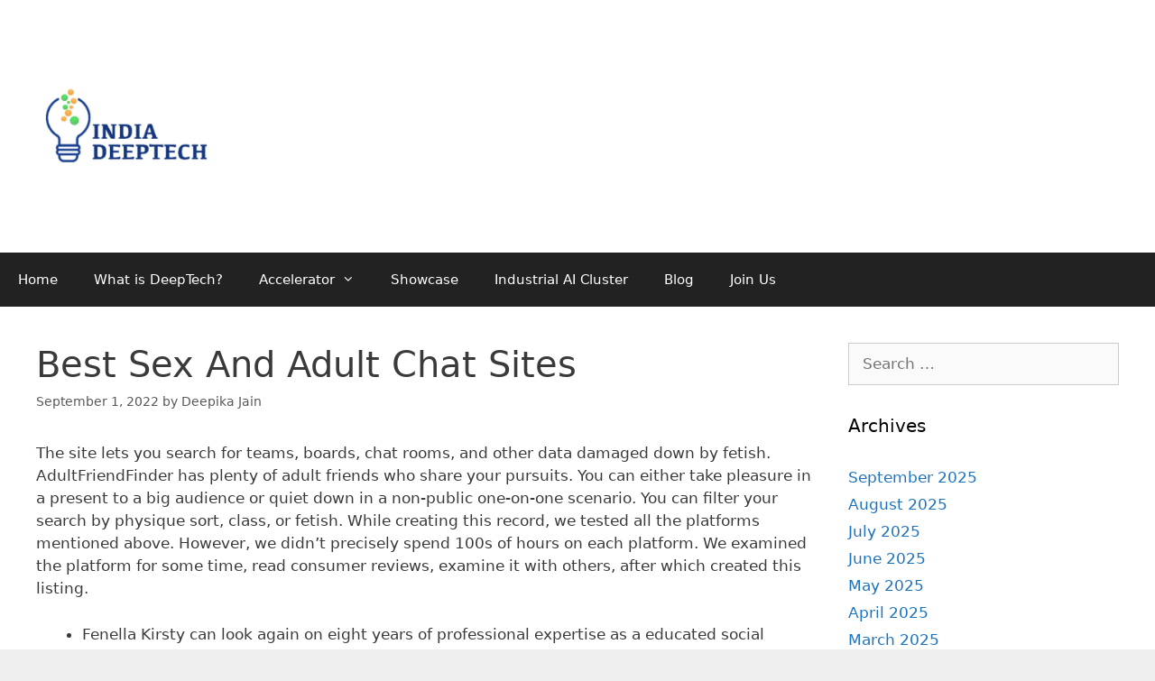

--- FILE ---
content_type: text/html; charset=UTF-8
request_url: https://indiadeeptech.com/best-sex-and-adult-chat-sites/
body_size: 11048
content:
<!DOCTYPE html>
<html lang="en-US">
<head>
	<meta charset="UTF-8">
	<link rel="profile" href="https://gmpg.org/xfn/11">
	<title>Best Sex And Adult Chat Sites &#8211; India DeepTech</title>
<meta name='robots' content='max-image-preview:large' />
<link rel="alternate" type="application/rss+xml" title="India DeepTech &raquo; Feed" href="https://indiadeeptech.com/feed/" />
<link rel="alternate" type="application/rss+xml" title="India DeepTech &raquo; Comments Feed" href="https://indiadeeptech.com/comments/feed/" />
<link rel="alternate" type="application/rss+xml" title="India DeepTech &raquo; Best Sex And Adult Chat Sites Comments Feed" href="https://indiadeeptech.com/best-sex-and-adult-chat-sites/feed/" />
<script>
window._wpemojiSettings = {"baseUrl":"https:\/\/s.w.org\/images\/core\/emoji\/15.0.3\/72x72\/","ext":".png","svgUrl":"https:\/\/s.w.org\/images\/core\/emoji\/15.0.3\/svg\/","svgExt":".svg","source":{"concatemoji":"https:\/\/indiadeeptech.com\/wp-includes\/js\/wp-emoji-release.min.js?ver=6.6.4"}};
/*! This file is auto-generated */
!function(i,n){var o,s,e;function c(e){try{var t={supportTests:e,timestamp:(new Date).valueOf()};sessionStorage.setItem(o,JSON.stringify(t))}catch(e){}}function p(e,t,n){e.clearRect(0,0,e.canvas.width,e.canvas.height),e.fillText(t,0,0);var t=new Uint32Array(e.getImageData(0,0,e.canvas.width,e.canvas.height).data),r=(e.clearRect(0,0,e.canvas.width,e.canvas.height),e.fillText(n,0,0),new Uint32Array(e.getImageData(0,0,e.canvas.width,e.canvas.height).data));return t.every(function(e,t){return e===r[t]})}function u(e,t,n){switch(t){case"flag":return n(e,"\ud83c\udff3\ufe0f\u200d\u26a7\ufe0f","\ud83c\udff3\ufe0f\u200b\u26a7\ufe0f")?!1:!n(e,"\ud83c\uddfa\ud83c\uddf3","\ud83c\uddfa\u200b\ud83c\uddf3")&&!n(e,"\ud83c\udff4\udb40\udc67\udb40\udc62\udb40\udc65\udb40\udc6e\udb40\udc67\udb40\udc7f","\ud83c\udff4\u200b\udb40\udc67\u200b\udb40\udc62\u200b\udb40\udc65\u200b\udb40\udc6e\u200b\udb40\udc67\u200b\udb40\udc7f");case"emoji":return!n(e,"\ud83d\udc26\u200d\u2b1b","\ud83d\udc26\u200b\u2b1b")}return!1}function f(e,t,n){var r="undefined"!=typeof WorkerGlobalScope&&self instanceof WorkerGlobalScope?new OffscreenCanvas(300,150):i.createElement("canvas"),a=r.getContext("2d",{willReadFrequently:!0}),o=(a.textBaseline="top",a.font="600 32px Arial",{});return e.forEach(function(e){o[e]=t(a,e,n)}),o}function t(e){var t=i.createElement("script");t.src=e,t.defer=!0,i.head.appendChild(t)}"undefined"!=typeof Promise&&(o="wpEmojiSettingsSupports",s=["flag","emoji"],n.supports={everything:!0,everythingExceptFlag:!0},e=new Promise(function(e){i.addEventListener("DOMContentLoaded",e,{once:!0})}),new Promise(function(t){var n=function(){try{var e=JSON.parse(sessionStorage.getItem(o));if("object"==typeof e&&"number"==typeof e.timestamp&&(new Date).valueOf()<e.timestamp+604800&&"object"==typeof e.supportTests)return e.supportTests}catch(e){}return null}();if(!n){if("undefined"!=typeof Worker&&"undefined"!=typeof OffscreenCanvas&&"undefined"!=typeof URL&&URL.createObjectURL&&"undefined"!=typeof Blob)try{var e="postMessage("+f.toString()+"("+[JSON.stringify(s),u.toString(),p.toString()].join(",")+"));",r=new Blob([e],{type:"text/javascript"}),a=new Worker(URL.createObjectURL(r),{name:"wpTestEmojiSupports"});return void(a.onmessage=function(e){c(n=e.data),a.terminate(),t(n)})}catch(e){}c(n=f(s,u,p))}t(n)}).then(function(e){for(var t in e)n.supports[t]=e[t],n.supports.everything=n.supports.everything&&n.supports[t],"flag"!==t&&(n.supports.everythingExceptFlag=n.supports.everythingExceptFlag&&n.supports[t]);n.supports.everythingExceptFlag=n.supports.everythingExceptFlag&&!n.supports.flag,n.DOMReady=!1,n.readyCallback=function(){n.DOMReady=!0}}).then(function(){return e}).then(function(){var e;n.supports.everything||(n.readyCallback(),(e=n.source||{}).concatemoji?t(e.concatemoji):e.wpemoji&&e.twemoji&&(t(e.twemoji),t(e.wpemoji)))}))}((window,document),window._wpemojiSettings);
</script>
<style id='wp-emoji-styles-inline-css'>

	img.wp-smiley, img.emoji {
		display: inline !important;
		border: none !important;
		box-shadow: none !important;
		height: 1em !important;
		width: 1em !important;
		margin: 0 0.07em !important;
		vertical-align: -0.1em !important;
		background: none !important;
		padding: 0 !important;
	}
</style>
<link rel='stylesheet' id='wp-block-library-css' href='https://indiadeeptech.com/wp-includes/css/dist/block-library/style.min.css?ver=6.6.4' media='all' />
<style id='classic-theme-styles-inline-css'>
/*! This file is auto-generated */
.wp-block-button__link{color:#fff;background-color:#32373c;border-radius:9999px;box-shadow:none;text-decoration:none;padding:calc(.667em + 2px) calc(1.333em + 2px);font-size:1.125em}.wp-block-file__button{background:#32373c;color:#fff;text-decoration:none}
</style>
<style id='global-styles-inline-css'>
:root{--wp--preset--aspect-ratio--square: 1;--wp--preset--aspect-ratio--4-3: 4/3;--wp--preset--aspect-ratio--3-4: 3/4;--wp--preset--aspect-ratio--3-2: 3/2;--wp--preset--aspect-ratio--2-3: 2/3;--wp--preset--aspect-ratio--16-9: 16/9;--wp--preset--aspect-ratio--9-16: 9/16;--wp--preset--color--black: #000000;--wp--preset--color--cyan-bluish-gray: #abb8c3;--wp--preset--color--white: #ffffff;--wp--preset--color--pale-pink: #f78da7;--wp--preset--color--vivid-red: #cf2e2e;--wp--preset--color--luminous-vivid-orange: #ff6900;--wp--preset--color--luminous-vivid-amber: #fcb900;--wp--preset--color--light-green-cyan: #7bdcb5;--wp--preset--color--vivid-green-cyan: #00d084;--wp--preset--color--pale-cyan-blue: #8ed1fc;--wp--preset--color--vivid-cyan-blue: #0693e3;--wp--preset--color--vivid-purple: #9b51e0;--wp--preset--gradient--vivid-cyan-blue-to-vivid-purple: linear-gradient(135deg,rgba(6,147,227,1) 0%,rgb(155,81,224) 100%);--wp--preset--gradient--light-green-cyan-to-vivid-green-cyan: linear-gradient(135deg,rgb(122,220,180) 0%,rgb(0,208,130) 100%);--wp--preset--gradient--luminous-vivid-amber-to-luminous-vivid-orange: linear-gradient(135deg,rgba(252,185,0,1) 0%,rgba(255,105,0,1) 100%);--wp--preset--gradient--luminous-vivid-orange-to-vivid-red: linear-gradient(135deg,rgba(255,105,0,1) 0%,rgb(207,46,46) 100%);--wp--preset--gradient--very-light-gray-to-cyan-bluish-gray: linear-gradient(135deg,rgb(238,238,238) 0%,rgb(169,184,195) 100%);--wp--preset--gradient--cool-to-warm-spectrum: linear-gradient(135deg,rgb(74,234,220) 0%,rgb(151,120,209) 20%,rgb(207,42,186) 40%,rgb(238,44,130) 60%,rgb(251,105,98) 80%,rgb(254,248,76) 100%);--wp--preset--gradient--blush-light-purple: linear-gradient(135deg,rgb(255,206,236) 0%,rgb(152,150,240) 100%);--wp--preset--gradient--blush-bordeaux: linear-gradient(135deg,rgb(254,205,165) 0%,rgb(254,45,45) 50%,rgb(107,0,62) 100%);--wp--preset--gradient--luminous-dusk: linear-gradient(135deg,rgb(255,203,112) 0%,rgb(199,81,192) 50%,rgb(65,88,208) 100%);--wp--preset--gradient--pale-ocean: linear-gradient(135deg,rgb(255,245,203) 0%,rgb(182,227,212) 50%,rgb(51,167,181) 100%);--wp--preset--gradient--electric-grass: linear-gradient(135deg,rgb(202,248,128) 0%,rgb(113,206,126) 100%);--wp--preset--gradient--midnight: linear-gradient(135deg,rgb(2,3,129) 0%,rgb(40,116,252) 100%);--wp--preset--font-size--small: 13px;--wp--preset--font-size--medium: 20px;--wp--preset--font-size--large: 36px;--wp--preset--font-size--x-large: 42px;--wp--preset--spacing--20: 0.44rem;--wp--preset--spacing--30: 0.67rem;--wp--preset--spacing--40: 1rem;--wp--preset--spacing--50: 1.5rem;--wp--preset--spacing--60: 2.25rem;--wp--preset--spacing--70: 3.38rem;--wp--preset--spacing--80: 5.06rem;--wp--preset--shadow--natural: 6px 6px 9px rgba(0, 0, 0, 0.2);--wp--preset--shadow--deep: 12px 12px 50px rgba(0, 0, 0, 0.4);--wp--preset--shadow--sharp: 6px 6px 0px rgba(0, 0, 0, 0.2);--wp--preset--shadow--outlined: 6px 6px 0px -3px rgba(255, 255, 255, 1), 6px 6px rgba(0, 0, 0, 1);--wp--preset--shadow--crisp: 6px 6px 0px rgba(0, 0, 0, 1);}:where(.is-layout-flex){gap: 0.5em;}:where(.is-layout-grid){gap: 0.5em;}body .is-layout-flex{display: flex;}.is-layout-flex{flex-wrap: wrap;align-items: center;}.is-layout-flex > :is(*, div){margin: 0;}body .is-layout-grid{display: grid;}.is-layout-grid > :is(*, div){margin: 0;}:where(.wp-block-columns.is-layout-flex){gap: 2em;}:where(.wp-block-columns.is-layout-grid){gap: 2em;}:where(.wp-block-post-template.is-layout-flex){gap: 1.25em;}:where(.wp-block-post-template.is-layout-grid){gap: 1.25em;}.has-black-color{color: var(--wp--preset--color--black) !important;}.has-cyan-bluish-gray-color{color: var(--wp--preset--color--cyan-bluish-gray) !important;}.has-white-color{color: var(--wp--preset--color--white) !important;}.has-pale-pink-color{color: var(--wp--preset--color--pale-pink) !important;}.has-vivid-red-color{color: var(--wp--preset--color--vivid-red) !important;}.has-luminous-vivid-orange-color{color: var(--wp--preset--color--luminous-vivid-orange) !important;}.has-luminous-vivid-amber-color{color: var(--wp--preset--color--luminous-vivid-amber) !important;}.has-light-green-cyan-color{color: var(--wp--preset--color--light-green-cyan) !important;}.has-vivid-green-cyan-color{color: var(--wp--preset--color--vivid-green-cyan) !important;}.has-pale-cyan-blue-color{color: var(--wp--preset--color--pale-cyan-blue) !important;}.has-vivid-cyan-blue-color{color: var(--wp--preset--color--vivid-cyan-blue) !important;}.has-vivid-purple-color{color: var(--wp--preset--color--vivid-purple) !important;}.has-black-background-color{background-color: var(--wp--preset--color--black) !important;}.has-cyan-bluish-gray-background-color{background-color: var(--wp--preset--color--cyan-bluish-gray) !important;}.has-white-background-color{background-color: var(--wp--preset--color--white) !important;}.has-pale-pink-background-color{background-color: var(--wp--preset--color--pale-pink) !important;}.has-vivid-red-background-color{background-color: var(--wp--preset--color--vivid-red) !important;}.has-luminous-vivid-orange-background-color{background-color: var(--wp--preset--color--luminous-vivid-orange) !important;}.has-luminous-vivid-amber-background-color{background-color: var(--wp--preset--color--luminous-vivid-amber) !important;}.has-light-green-cyan-background-color{background-color: var(--wp--preset--color--light-green-cyan) !important;}.has-vivid-green-cyan-background-color{background-color: var(--wp--preset--color--vivid-green-cyan) !important;}.has-pale-cyan-blue-background-color{background-color: var(--wp--preset--color--pale-cyan-blue) !important;}.has-vivid-cyan-blue-background-color{background-color: var(--wp--preset--color--vivid-cyan-blue) !important;}.has-vivid-purple-background-color{background-color: var(--wp--preset--color--vivid-purple) !important;}.has-black-border-color{border-color: var(--wp--preset--color--black) !important;}.has-cyan-bluish-gray-border-color{border-color: var(--wp--preset--color--cyan-bluish-gray) !important;}.has-white-border-color{border-color: var(--wp--preset--color--white) !important;}.has-pale-pink-border-color{border-color: var(--wp--preset--color--pale-pink) !important;}.has-vivid-red-border-color{border-color: var(--wp--preset--color--vivid-red) !important;}.has-luminous-vivid-orange-border-color{border-color: var(--wp--preset--color--luminous-vivid-orange) !important;}.has-luminous-vivid-amber-border-color{border-color: var(--wp--preset--color--luminous-vivid-amber) !important;}.has-light-green-cyan-border-color{border-color: var(--wp--preset--color--light-green-cyan) !important;}.has-vivid-green-cyan-border-color{border-color: var(--wp--preset--color--vivid-green-cyan) !important;}.has-pale-cyan-blue-border-color{border-color: var(--wp--preset--color--pale-cyan-blue) !important;}.has-vivid-cyan-blue-border-color{border-color: var(--wp--preset--color--vivid-cyan-blue) !important;}.has-vivid-purple-border-color{border-color: var(--wp--preset--color--vivid-purple) !important;}.has-vivid-cyan-blue-to-vivid-purple-gradient-background{background: var(--wp--preset--gradient--vivid-cyan-blue-to-vivid-purple) !important;}.has-light-green-cyan-to-vivid-green-cyan-gradient-background{background: var(--wp--preset--gradient--light-green-cyan-to-vivid-green-cyan) !important;}.has-luminous-vivid-amber-to-luminous-vivid-orange-gradient-background{background: var(--wp--preset--gradient--luminous-vivid-amber-to-luminous-vivid-orange) !important;}.has-luminous-vivid-orange-to-vivid-red-gradient-background{background: var(--wp--preset--gradient--luminous-vivid-orange-to-vivid-red) !important;}.has-very-light-gray-to-cyan-bluish-gray-gradient-background{background: var(--wp--preset--gradient--very-light-gray-to-cyan-bluish-gray) !important;}.has-cool-to-warm-spectrum-gradient-background{background: var(--wp--preset--gradient--cool-to-warm-spectrum) !important;}.has-blush-light-purple-gradient-background{background: var(--wp--preset--gradient--blush-light-purple) !important;}.has-blush-bordeaux-gradient-background{background: var(--wp--preset--gradient--blush-bordeaux) !important;}.has-luminous-dusk-gradient-background{background: var(--wp--preset--gradient--luminous-dusk) !important;}.has-pale-ocean-gradient-background{background: var(--wp--preset--gradient--pale-ocean) !important;}.has-electric-grass-gradient-background{background: var(--wp--preset--gradient--electric-grass) !important;}.has-midnight-gradient-background{background: var(--wp--preset--gradient--midnight) !important;}.has-small-font-size{font-size: var(--wp--preset--font-size--small) !important;}.has-medium-font-size{font-size: var(--wp--preset--font-size--medium) !important;}.has-large-font-size{font-size: var(--wp--preset--font-size--large) !important;}.has-x-large-font-size{font-size: var(--wp--preset--font-size--x-large) !important;}
:where(.wp-block-post-template.is-layout-flex){gap: 1.25em;}:where(.wp-block-post-template.is-layout-grid){gap: 1.25em;}
:where(.wp-block-columns.is-layout-flex){gap: 2em;}:where(.wp-block-columns.is-layout-grid){gap: 2em;}
:root :where(.wp-block-pullquote){font-size: 1.5em;line-height: 1.6;}
</style>
<link rel='stylesheet' id='generate-style-grid-css' href='https://indiadeeptech.com/wp-content/themes/generatepress/assets/css/unsemantic-grid.min.css?ver=3.0.4' media='all' />
<link rel='stylesheet' id='generate-style-css' href='https://indiadeeptech.com/wp-content/themes/generatepress/assets/css/style.min.css?ver=3.0.4' media='all' />
<style id='generate-style-inline-css'>
body{background-color:#efefef;color:#3a3a3a;}a{color:#1e73be;}a:hover, a:focus, a:active{color:#000000;}body .grid-container{max-width:1865px;}.wp-block-group__inner-container{max-width:1865px;margin-left:auto;margin-right:auto;}.site-header .header-image{width:200px;}.generate-back-to-top{font-size:20px;border-radius:3px;position:fixed;bottom:30px;right:30px;line-height:40px;width:40px;text-align:center;z-index:10;transition:opacity 300ms ease-in-out;}body, button, input, select, textarea{font-family:-apple-system, system-ui, BlinkMacSystemFont, "Segoe UI", Helvetica, Arial, sans-serif, "Apple Color Emoji", "Segoe UI Emoji", "Segoe UI Symbol";}body{line-height:1.5;}.entry-content > [class*="wp-block-"]:not(:last-child){margin-bottom:1.5em;}.main-title{font-size:45px;}.main-navigation .main-nav ul ul li a{font-size:14px;}.sidebar .widget, .footer-widgets .widget{font-size:17px;}h1{font-weight:300;font-size:40px;}h2{font-weight:300;font-size:30px;}h3{font-size:20px;}h4{font-size:inherit;}h5{font-size:inherit;}@media (max-width:768px){.main-title{font-size:30px;}h1{font-size:30px;}h2{font-size:25px;}}.top-bar{background-color:#636363;color:#ffffff;}.top-bar a{color:#ffffff;}.top-bar a:hover{color:#303030;}.site-header{background-color:#ffffff;color:#3a3a3a;}.site-header a{color:#3a3a3a;}.main-title a,.main-title a:hover{color:#222222;}.site-description{color:#757575;}.main-navigation,.main-navigation ul ul{background-color:#222222;}.main-navigation .main-nav ul li a,.menu-toggle, .main-navigation .menu-bar-items{color:#ffffff;}.main-navigation .main-nav ul li:hover > a,.main-navigation .main-nav ul li:focus > a, .main-navigation .main-nav ul li.sfHover > a, .main-navigation .menu-bar-item:hover > a, .main-navigation .menu-bar-item.sfHover > a{color:#ffffff;background-color:#3f3f3f;}button.menu-toggle:hover,button.menu-toggle:focus,.main-navigation .mobile-bar-items a,.main-navigation .mobile-bar-items a:hover,.main-navigation .mobile-bar-items a:focus{color:#ffffff;}.main-navigation .main-nav ul li[class*="current-menu-"] > a{color:#ffffff;background-color:#3f3f3f;}.main-navigation .main-nav ul li[class*="current-menu-"] > a:hover,.main-navigation .main-nav ul li[class*="current-menu-"].sfHover > a{color:#ffffff;background-color:#3f3f3f;}.navigation-search input[type="search"],.navigation-search input[type="search"]:active, .navigation-search input[type="search"]:focus, .main-navigation .main-nav ul li.search-item.active > a, .main-navigation .menu-bar-items .search-item.active > a{color:#ffffff;background-color:#3f3f3f;}.main-navigation ul ul{background-color:#3f3f3f;}.main-navigation .main-nav ul ul li a{color:#ffffff;}.main-navigation .main-nav ul ul li:hover > a,.main-navigation .main-nav ul ul li:focus > a,.main-navigation .main-nav ul ul li.sfHover > a{color:#ffffff;background-color:#4f4f4f;}.main-navigation .main-nav ul ul li[class*="current-menu-"] > a{color:#ffffff;background-color:#4f4f4f;}.main-navigation .main-nav ul ul li[class*="current-menu-"] > a:hover,.main-navigation .main-nav ul ul li[class*="current-menu-"].sfHover > a{color:#ffffff;background-color:#4f4f4f;}.separate-containers .inside-article, .separate-containers .comments-area, .separate-containers .page-header, .one-container .container, .separate-containers .paging-navigation, .inside-page-header{background-color:#ffffff;}.entry-meta{color:#595959;}.entry-meta a{color:#595959;}.entry-meta a:hover{color:#1e73be;}.sidebar .widget{background-color:#ffffff;}.sidebar .widget .widget-title{color:#000000;}.footer-widgets{background-color:#ffffff;}.footer-widgets .widget-title{color:#000000;}.site-info{color:#ffffff;background-color:#222222;}.site-info a{color:#ffffff;}.site-info a:hover{color:#606060;}.footer-bar .widget_nav_menu .current-menu-item a{color:#606060;}input[type="text"],input[type="email"],input[type="url"],input[type="password"],input[type="search"],input[type="tel"],input[type="number"],textarea,select{color:#666666;background-color:#fafafa;border-color:#cccccc;}input[type="text"]:focus,input[type="email"]:focus,input[type="url"]:focus,input[type="password"]:focus,input[type="search"]:focus,input[type="tel"]:focus,input[type="number"]:focus,textarea:focus,select:focus{color:#666666;background-color:#ffffff;border-color:#bfbfbf;}button,html input[type="button"],input[type="reset"],input[type="submit"],a.button,a.wp-block-button__link:not(.has-background){color:#ffffff;background-color:#666666;}button:hover,html input[type="button"]:hover,input[type="reset"]:hover,input[type="submit"]:hover,a.button:hover,button:focus,html input[type="button"]:focus,input[type="reset"]:focus,input[type="submit"]:focus,a.button:focus,a.wp-block-button__link:not(.has-background):active,a.wp-block-button__link:not(.has-background):focus,a.wp-block-button__link:not(.has-background):hover{color:#ffffff;background-color:#3f3f3f;}a.generate-back-to-top{background-color:rgba( 0,0,0,0.4 );color:#ffffff;}a.generate-back-to-top:hover,a.generate-back-to-top:focus{background-color:rgba( 0,0,0,0.6 );color:#ffffff;}@media (max-width:768px){.main-navigation .menu-bar-item:hover > a, .main-navigation .menu-bar-item.sfHover > a{background:none;color:#ffffff;}}.inside-top-bar{padding:10px;}.inside-header{padding:40px;}.site-main .wp-block-group__inner-container{padding:40px;}.entry-content .alignwide, body:not(.no-sidebar) .entry-content .alignfull{margin-left:-40px;width:calc(100% + 80px);max-width:calc(100% + 80px);}.rtl .menu-item-has-children .dropdown-menu-toggle{padding-left:20px;}.rtl .main-navigation .main-nav ul li.menu-item-has-children > a{padding-right:20px;}.site-info{padding:20px;}@media (max-width:768px){.separate-containers .inside-article, .separate-containers .comments-area, .separate-containers .page-header, .separate-containers .paging-navigation, .one-container .site-content, .inside-page-header{padding:30px;}.site-main .wp-block-group__inner-container{padding:30px;}.site-info{padding-right:10px;padding-left:10px;}.entry-content .alignwide, body:not(.no-sidebar) .entry-content .alignfull{margin-left:-30px;width:calc(100% + 60px);max-width:calc(100% + 60px);}}.one-container .sidebar .widget{padding:0px;}/* End cached CSS */@media (max-width:768px){.main-navigation .menu-toggle,.main-navigation .mobile-bar-items,.sidebar-nav-mobile:not(#sticky-placeholder){display:block;}.main-navigation ul,.gen-sidebar-nav{display:none;}[class*="nav-float-"] .site-header .inside-header > *{float:none;clear:both;}}
</style>
<link rel='stylesheet' id='generate-mobile-style-css' href='https://indiadeeptech.com/wp-content/themes/generatepress/assets/css/mobile.min.css?ver=3.0.4' media='all' />
<link rel='stylesheet' id='generate-font-icons-css' href='https://indiadeeptech.com/wp-content/themes/generatepress/assets/css/components/font-icons.min.css?ver=3.0.4' media='all' />
<link rel="https://api.w.org/" href="https://indiadeeptech.com/wp-json/" /><link rel="alternate" title="JSON" type="application/json" href="https://indiadeeptech.com/wp-json/wp/v2/posts/1936" /><link rel="EditURI" type="application/rsd+xml" title="RSD" href="https://indiadeeptech.com/xmlrpc.php?rsd" />
<meta name="generator" content="WordPress 6.6.4" />
<link rel="canonical" href="https://indiadeeptech.com/best-sex-and-adult-chat-sites/" />
<link rel='shortlink' href='https://indiadeeptech.com/?p=1936' />
<link rel="alternate" title="oEmbed (JSON)" type="application/json+oembed" href="https://indiadeeptech.com/wp-json/oembed/1.0/embed?url=https%3A%2F%2Findiadeeptech.com%2Fbest-sex-and-adult-chat-sites%2F" />
<link rel="alternate" title="oEmbed (XML)" type="text/xml+oembed" href="https://indiadeeptech.com/wp-json/oembed/1.0/embed?url=https%3A%2F%2Findiadeeptech.com%2Fbest-sex-and-adult-chat-sites%2F&#038;format=xml" />
<link rel="pingback" href="https://indiadeeptech.com/xmlrpc.php">
<meta name="viewport" content="width=device-width, initial-scale=1"><link rel="icon" href="https://indiadeeptech.com/wp-content/uploads/2020/09/cropped-IDT-Square-1-32x32.png" sizes="32x32" />
<link rel="icon" href="https://indiadeeptech.com/wp-content/uploads/2020/09/cropped-IDT-Square-1-192x192.png" sizes="192x192" />
<link rel="apple-touch-icon" href="https://indiadeeptech.com/wp-content/uploads/2020/09/cropped-IDT-Square-1-180x180.png" />
<meta name="msapplication-TileImage" content="https://indiadeeptech.com/wp-content/uploads/2020/09/cropped-IDT-Square-1-270x270.png" />
</head>

<body class="post-template-default single single-post postid-1936 single-format-standard wp-custom-logo wp-embed-responsive right-sidebar nav-below-header one-container fluid-header active-footer-widgets-4 nav-aligned-left header-aligned-left dropdown-hover" itemtype="https://schema.org/Blog" itemscope>
	<a class="screen-reader-text skip-link" href="#content" title="Skip to content">Skip to content</a>		<header id="masthead" class="site-header" itemtype="https://schema.org/WPHeader" itemscope>
			<div class="inside-header grid-container grid-parent">
				<div class="site-logo">
					<a href="https://indiadeeptech.com/" title="India DeepTech" rel="home">
						<img  class="header-image is-logo-image" alt="India DeepTech" src="https://indiadeeptech.com/wp-content/uploads/2020/09/cropped-IDT-Square-1.png" title="India DeepTech" />
					</a>
				</div>			</div>
		</header>
				<nav id="site-navigation" class="main-navigation sub-menu-right" itemtype="https://schema.org/SiteNavigationElement" itemscope>
			<div class="inside-navigation">
								<button class="menu-toggle" aria-controls="primary-menu" aria-expanded="false">
					<span class="mobile-menu">Menu</span>				</button>
				<div id="primary-menu" class="main-nav"><ul id="menu-basic-menu" class=" menu sf-menu"><li id="menu-item-21" class="menu-item menu-item-type-custom menu-item-object-custom menu-item-home menu-item-21"><a href="http://indiadeeptech.com">Home</a></li>
<li id="menu-item-20" class="menu-item menu-item-type-post_type menu-item-object-page menu-item-20"><a href="https://indiadeeptech.com/what-is-deeptech/">What is DeepTech?</a></li>
<li id="menu-item-32" class="menu-item menu-item-type-post_type menu-item-object-page menu-item-has-children menu-item-32"><a href="https://indiadeeptech.com/accelerator/">Accelerator<span role="presentation" class="dropdown-menu-toggle"></span></a>
<ul class="sub-menu">
	<li id="menu-item-287" class="menu-item menu-item-type-post_type menu-item-object-page menu-item-287"><a href="https://indiadeeptech.com/cohort-1-2020/">Cohort 1  – 2020</a></li>
</ul>
</li>
<li id="menu-item-34" class="menu-item menu-item-type-post_type menu-item-object-page menu-item-34"><a href="https://indiadeeptech.com/showcase/">Showcase</a></li>
<li id="menu-item-31" class="menu-item menu-item-type-post_type menu-item-object-page menu-item-31"><a href="https://indiadeeptech.com/industrial-ai/">Industrial AI Cluster</a></li>
<li id="menu-item-37" class="menu-item menu-item-type-post_type menu-item-object-page current_page_parent menu-item-37"><a href="https://indiadeeptech.com/blog/">Blog</a></li>
<li id="menu-item-33" class="menu-item menu-item-type-post_type menu-item-object-page menu-item-33"><a href="https://indiadeeptech.com/contact-us/">Join Us</a></li>
</ul></div>			</div>
		</nav>
		
	<div id="page" class="site grid-container container hfeed grid-parent">
				<div id="content" class="site-content">
			
	<div id="primary" class="content-area grid-parent mobile-grid-100 grid-75 tablet-grid-75">
		<main id="main" class="site-main">
			
<article id="post-1936" class="post-1936 post type-post status-publish format-standard hentry category-uncategorized" itemtype="https://schema.org/CreativeWork" itemscope>
	<div class="inside-article">
					<header class="entry-header">
				<h1 class="entry-title" itemprop="headline">Best Sex And Adult Chat Sites</h1>		<div class="entry-meta">
			<span class="posted-on"><time class="updated" datetime="2022-09-14T00:49:51+05:30" itemprop="dateModified">September 14, 2022</time><time class="entry-date published" datetime="2022-09-01T22:19:17+05:30" itemprop="datePublished">September 1, 2022</time></span> <span class="byline">by <span class="author vcard" itemprop="author" itemtype="https://schema.org/Person" itemscope><a class="url fn n" href="https://indiadeeptech.com/author/deepika/" title="View all posts by Deepika Jain" rel="author" itemprop="url"><span class="author-name" itemprop="name">Deepika Jain</span></a></span></span> 		</div>
					</header>
			
		<div class="entry-content" itemprop="text">
			<p>The site lets you search for teams, boards, chat rooms, and other data damaged down by fetish. AdultFriendFinder has plenty of adult friends who share your pursuits. You can either take pleasure in a present to a big audience or quiet down in a non-public one-on-one scenario. You can filter your search by physique sort, class, or fetish. While creating this record, we tested all the platforms mentioned above. However, we didn’t precisely spend 100s of hours on each platform. We examined the platform for some time, read consumer reviews, examine it with others, after which created this listing.</p>
<ul>
<li>Fenella Kirsty can look again on eight years of professional expertise as a educated social pedagogue, advisor, and yoga trainer.</li>
<li>Yesichat supplies you with full management of administration and moderation of your chat room.</li>
<li>ISexy Chat has been round for over 5 years now, offering a light-weight and entertaining platform for people to talk all issues dirty!</li>
<li>Apply their fantastic search filters to search out people by fetish, body sort, or class.</li>
<li>Because there are many similar folks with the same downside.</li>
</ul>
<p>You can use solely free choices, and payments are not compulsory as they depend on your needs. If you need to get extra private entertainment, you need to pay. Overall, all the sex chat platforms in this evaluation are legit and protected to use. The best dating apps are those that understand human psychology. As these chat rooms aren&#8217;t properly moderated, they typically turn abusive. Whatever your approach, Friend Finder has all of the essential features to hook you up with a scorching date. Friend Finder could be styled as a friend-making sex chat web site, however adult chat is useful for informal sexual encounters.</p>
<h2>Indian Sex Chat</h2>
<p>And we imagine everybody deserves entry to correct impartial coverage of their group and state. Most of the rooms have a high proportion of visitors posting photographs and of those, some do hyperlink to 3rd party sites.</p>
<p>So, after you clicked on the button below to join streamate, enter a keyword in the search engine of streamate and it&#8217;ll return an inventory of cam woman for this keyword. At anyone time, there are around a hundred,00 active customers chatting in SexFriend&#8217;s rooms. That&#8217;s an entire lot of guys and ladies on the hunt for a little virtual enjoyable with strangers. So, if you would like to get it on the action, be part of SexFriend at present and start chatting right now.</p>
<p>To make an extended story brief, it’s precisely like Omegle for sexy strangers. You won’t have to create an account, present any personal particulars, or take care of feature-restricted paywalls to take pleasure in DirtyRoulette’s full, NSFW potential. The best adult sites like Omegle provide all kinds of platforms, from adult-only cam websites to basic chat sites that you just can’t beat.</p>
<h3>Online Free Chat</h3>
<p>You can speak about sex with any cam women of camcontacts. Read the description of the cam woman profile and check her class before getting in a personal chat session. The sites we’ve chosen make it straightforward so that you just can spark up conversations with stunning cam babes. It’s simple to get started and you’ll be shocked by the amazing connections you’ll be capable of form with folks from across the world!</p>
<p>In order to keep away from repeating the identical, if you&#8217;re a frequent customer then you can request the shopper assist to order the nickname for you. The best part about tiny chat is that it is designed especially for the teenagers and the Young adults due to which the specific content just isn&#8217;t appreciated much. There is an application model designed for the mobile customers.</p>
<h2>Camfrog</h2>
<p>Perhaps you could travel to a different country and  have a rendezvous with exotic women in different international locations. The world might use slightly intercultural interaction, even in hookups. Spread the love wherever you go through the <a href="https://sexcamradar.com/sexeey/">sexeey.com</a> use of Zoosk’s worldwide network of viable profiles on your perusing. Zoosk can be used for both casual courting and critical long-term relationships.</p>
<p>Discretion and safety are usually the highest priorities for so much of of those sites. Most of them take precautions to avoid any sort of safety breach, especially with person information. 321 Sex Chat takes a different approach and features a bubbly and thrilling design. It has numerous rooms, custom avatars, funny gif sharing, and image sharing. Maybe that’s why the Chads that love dishonest on their wives and girlfriends love visiting chatrooms and flashing their penises to strangers.</p>
<h3>Benefits Of Adult Chat Jobs</h3>
<p>It permits you to control the experience if you’re not in a position to dive straight into video chat, etc. Explicit, erotic and sexual content material material and pictures could probably be shared in public or private chat settings. I&#8217;ve been moved across all going out with packages inside the listing provided from inside the overview and discovered the one that is really incredible. Unlike internet that merely earn money with bogus kinds, that one operates and provides true meets. You could use loads of decisions for any purpose, be it about chattering or setting dates. Also, I like sufficient know-how in users plus the power to write a descriptive bio.</p>
<h2>Homosexual Chat Rooms</h2>
<p>Let us now find out why these sites are gaining a lot popularity and what exactly yow will discover on these platforms. Mentioned above are some of the best platforms the place you probably can engage in some seductive sexchat with the most well liked fashions out there. All of those networks are totally functional, and you’ll take pleasure in a wonderful time there. Find out more about sex chat platforms and why these networks are gaining so much reputation. Moreover, I’ll tell you about the various sorts of videos and web sites you can find right here.</p>
<p>It was created 20 years ago and refuses to add any bells and whistles, which we kind of respect. If you thought chat rooms ended with the 90s, you’d be incorrect. They’re more popular than ever, particularly adult chat rooms. The concept is to be nameless in any case, and so once you’ve exited a dialog it&#8217;s going to stop to be available for you. There are exceptions, nonetheless, in Ablo and EmeraldChat, where you&#8217;ll have the ability to view your past chats. Starting a dialog with a compliment is ideal for any black woman. Even although it’s traditional, it nonetheless makes any girl flutter and helps to win her attention and smile.</p>
<p>The site is a no holds barred adult sex chat relationship website for individuals who have made up their minds about informal relationship. For those that are experimenting with informal free adult chat sites, keep reading because the record has one thing for everyone. As a bonus, AdultFriendFinder presents relationship advice for individuals who would possibly need a helping hand in growing the possibilities of getting in the sack with the proper particular person. Unlike Chatroulette, which doesn’t allow nudity, DirtyRoulette  embraces the skin and allows users to cam with strangers while naked. You can chat anonymously with strangers, connect with like-minded individuals, and even watch cams while in your cellphone.</p>
<h2>Chat Blink</h2>
<p>It is priced at $6.99 a month, but it unlocks a broad range of features. For instance, you get the flexibility to filter connections according to their gender and location. Premium customers also can entry the AR face filters to take their excitement to a brand new degree. Like any other adult relationship platform, the platform is overly populated with male customers, but male to feminine ratio isn&#8217;t that bad either.</p>
<h3>Meetinchat &#038; Top 12 Adult</h3>
<p>Some links comprise solely one-night pedestal, though some experienced much more true closeness and emotions. To be part of the roulette, prospects ought to have a working webcam and a microphone. After you be a part of the location, allow it to attach along with your webcam, and you will be randomly related with someone.</p>
<p>A lot of chat room lovers search for one to 1 random chat free of charge. Simply saying, yesichat is a cell chatting site which a combo of the cell random chat rooms and cellular group chat rooms in a single bundle. At our chatting site for cell you not simply chat one to one with folks at random but can also discuss to strangers a few certain topic or a random matter in group chat. In different words yesichat is a cellular chatting site that enables you to chat on-line with strangers using your cellphones in group and one to one non-public chat rooms. We attempt to take your expertise of phone chat online to another stage.</p>
		</div>

				<footer class="entry-meta">
			<span class="cat-links"><span class="screen-reader-text">Categories </span><a href="https://indiadeeptech.com/category/uncategorized/" rel="category tag">Uncategorized</a></span> 		<nav id="nav-below" class="post-navigation">
			<span class="screen-reader-text">Post navigation</span>

			<div class="nav-previous"><span class="prev" title="Previous"><a href="https://indiadeeptech.com/camsoda-evaluate/" rel="prev">Camsoda Evaluate</a></span></div><div class="nav-next"><span class="next" title="Next"><a href="https://indiadeeptech.com/16-best-cam-websites-online/" rel="next">16 Best Cam Websites Online</a></span></div>		</nav>
				</footer>
			</div>
</article>
		</main>
	</div>

	<div id="right-sidebar" class="widget-area sidebar is-right-sidebar grid-25 tablet-grid-25 grid-parent" itemtype="https://schema.org/WPSideBar" itemscope>
	<div class="inside-right-sidebar">
			<aside id="search" class="widget widget_search">
		<form method="get" class="search-form" action="https://indiadeeptech.com/">
	<label>
		<span class="screen-reader-text">Search for:</span>
		<input type="search" class="search-field" placeholder="Search &hellip;" value="" name="s" title="Search for:">
	</label>
	<input type="submit" class="search-submit" value="Search"></form>
	</aside>

	<aside id="archives" class="widget">
		<h2 class="widget-title">Archives</h2>
		<ul>
				<li><a href='https://indiadeeptech.com/2025/09/'>September 2025</a></li>
	<li><a href='https://indiadeeptech.com/2025/08/'>August 2025</a></li>
	<li><a href='https://indiadeeptech.com/2025/07/'>July 2025</a></li>
	<li><a href='https://indiadeeptech.com/2025/06/'>June 2025</a></li>
	<li><a href='https://indiadeeptech.com/2025/05/'>May 2025</a></li>
	<li><a href='https://indiadeeptech.com/2025/04/'>April 2025</a></li>
	<li><a href='https://indiadeeptech.com/2025/03/'>March 2025</a></li>
	<li><a href='https://indiadeeptech.com/2025/02/'>February 2025</a></li>
	<li><a href='https://indiadeeptech.com/2025/01/'>January 2025</a></li>
	<li><a href='https://indiadeeptech.com/2024/12/'>December 2024</a></li>
	<li><a href='https://indiadeeptech.com/2024/11/'>November 2024</a></li>
	<li><a href='https://indiadeeptech.com/2024/10/'>October 2024</a></li>
	<li><a href='https://indiadeeptech.com/2024/09/'>September 2024</a></li>
	<li><a href='https://indiadeeptech.com/2024/08/'>August 2024</a></li>
	<li><a href='https://indiadeeptech.com/2024/07/'>July 2024</a></li>
	<li><a href='https://indiadeeptech.com/2024/06/'>June 2024</a></li>
	<li><a href='https://indiadeeptech.com/2024/05/'>May 2024</a></li>
	<li><a href='https://indiadeeptech.com/2024/03/'>March 2024</a></li>
	<li><a href='https://indiadeeptech.com/2024/02/'>February 2024</a></li>
	<li><a href='https://indiadeeptech.com/2024/01/'>January 2024</a></li>
	<li><a href='https://indiadeeptech.com/2023/12/'>December 2023</a></li>
	<li><a href='https://indiadeeptech.com/2023/11/'>November 2023</a></li>
	<li><a href='https://indiadeeptech.com/2023/10/'>October 2023</a></li>
	<li><a href='https://indiadeeptech.com/2023/09/'>September 2023</a></li>
	<li><a href='https://indiadeeptech.com/2023/08/'>August 2023</a></li>
	<li><a href='https://indiadeeptech.com/2023/07/'>July 2023</a></li>
	<li><a href='https://indiadeeptech.com/2023/06/'>June 2023</a></li>
	<li><a href='https://indiadeeptech.com/2023/05/'>May 2023</a></li>
	<li><a href='https://indiadeeptech.com/2023/04/'>April 2023</a></li>
	<li><a href='https://indiadeeptech.com/2023/03/'>March 2023</a></li>
	<li><a href='https://indiadeeptech.com/2023/02/'>February 2023</a></li>
	<li><a href='https://indiadeeptech.com/2023/01/'>January 2023</a></li>
	<li><a href='https://indiadeeptech.com/2022/12/'>December 2022</a></li>
	<li><a href='https://indiadeeptech.com/2022/11/'>November 2022</a></li>
	<li><a href='https://indiadeeptech.com/2022/10/'>October 2022</a></li>
	<li><a href='https://indiadeeptech.com/2022/09/'>September 2022</a></li>
	<li><a href='https://indiadeeptech.com/2022/08/'>August 2022</a></li>
	<li><a href='https://indiadeeptech.com/2022/07/'>July 2022</a></li>
	<li><a href='https://indiadeeptech.com/2022/06/'>June 2022</a></li>
	<li><a href='https://indiadeeptech.com/2022/05/'>May 2022</a></li>
	<li><a href='https://indiadeeptech.com/2022/04/'>April 2022</a></li>
	<li><a href='https://indiadeeptech.com/2022/03/'>March 2022</a></li>
	<li><a href='https://indiadeeptech.com/2022/02/'>February 2022</a></li>
	<li><a href='https://indiadeeptech.com/2022/01/'>January 2022</a></li>
	<li><a href='https://indiadeeptech.com/2021/12/'>December 2021</a></li>
	<li><a href='https://indiadeeptech.com/2021/11/'>November 2021</a></li>
	<li><a href='https://indiadeeptech.com/2021/10/'>October 2021</a></li>
	<li><a href='https://indiadeeptech.com/2021/09/'>September 2021</a></li>
	<li><a href='https://indiadeeptech.com/2021/08/'>August 2021</a></li>
	<li><a href='https://indiadeeptech.com/2021/05/'>May 2021</a></li>
	<li><a href='https://indiadeeptech.com/2021/03/'>March 2021</a></li>
	<li><a href='https://indiadeeptech.com/2021/02/'>February 2021</a></li>
	<li><a href='https://indiadeeptech.com/2021/01/'>January 2021</a></li>
	<li><a href='https://indiadeeptech.com/2020/12/'>December 2020</a></li>
	<li><a href='https://indiadeeptech.com/2020/11/'>November 2020</a></li>
	<li><a href='https://indiadeeptech.com/2020/10/'>October 2020</a></li>
	<li><a href='https://indiadeeptech.com/2020/09/'>September 2020</a></li>
	<li><a href='https://indiadeeptech.com/2020/07/'>July 2020</a></li>
	<li><a href='https://indiadeeptech.com/2020/06/'>June 2020</a></li>
	<li><a href='https://indiadeeptech.com/2020/05/'>May 2020</a></li>
	<li><a href='https://indiadeeptech.com/2020/04/'>April 2020</a></li>
	<li><a href='https://indiadeeptech.com/2020/03/'>March 2020</a></li>
	<li><a href='https://indiadeeptech.com/2020/02/'>February 2020</a></li>
	<li><a href='https://indiadeeptech.com/2020/01/'>January 2020</a></li>
	<li><a href='https://indiadeeptech.com/2019/07/'>July 2019</a></li>
	<li><a href='https://indiadeeptech.com/2019/05/'>May 2019</a></li>
		</ul>
	</aside>
		</div>
</div>

	</div>
</div>


<div class="site-footer">
			<footer class="site-info" itemtype="https://schema.org/WPFooter" itemscope>
			<div class="inside-site-info grid-container grid-parent">
								<div class="copyright-bar">
					<span class="copyright">&copy; 2026 India DeepTech</span> &bull; Built with <a href="https://generatepress.com" itemprop="url">GeneratePress</a>				</div>
			</div>
		</footer>
		</div>

<a title="Scroll back to top" aria-label="Scroll back to top" rel="nofollow" href="#" class="generate-back-to-top" style="opacity:0;visibility:hidden;" data-scroll-speed="400" data-start-scroll="300">
					
				</a><!--[if lte IE 11]>
<script src="https://indiadeeptech.com/wp-content/themes/generatepress/assets/js/classList.min.js?ver=3.0.4" id="generate-classlist-js"></script>
<![endif]-->
<script id="generate-main-js-extra">
var generatepressMenu = {"toggleOpenedSubMenus":"1","openSubMenuLabel":"Open Sub-Menu","closeSubMenuLabel":"Close Sub-Menu"};
</script>
<script src="https://indiadeeptech.com/wp-content/themes/generatepress/assets/js/main.min.js?ver=3.0.4" id="generate-main-js"></script>
<script src="https://indiadeeptech.com/wp-content/themes/generatepress/assets/js/back-to-top.min.js?ver=3.0.4" id="generate-back-to-top-js"></script>

</body>
</html>
